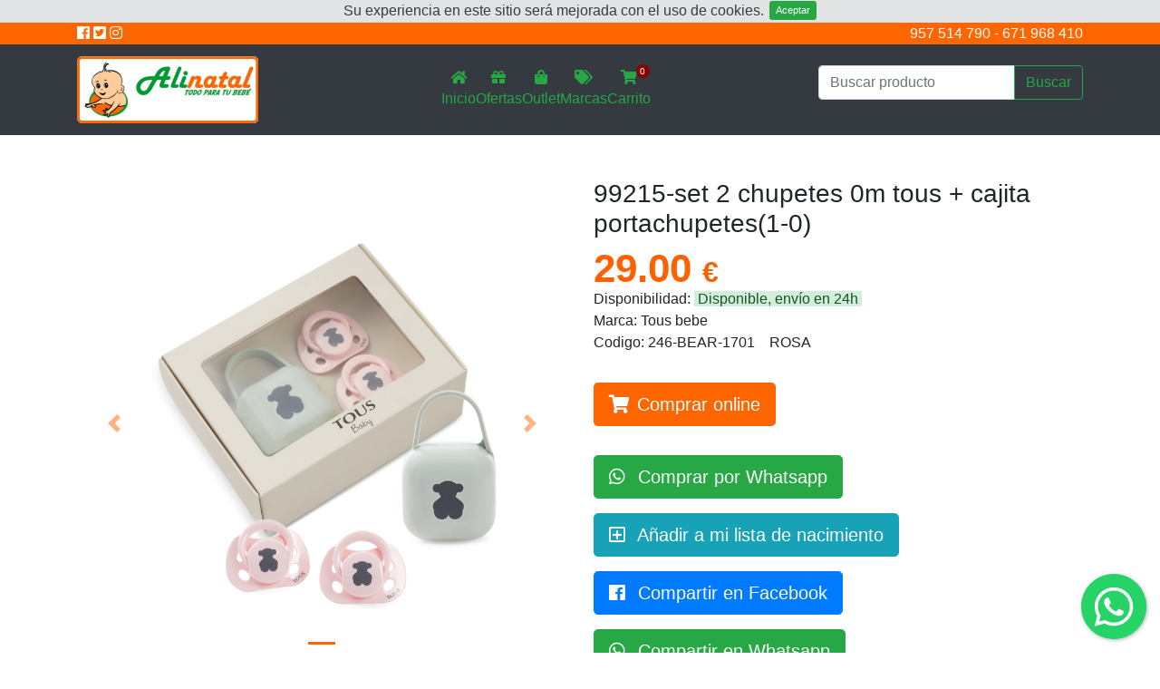

--- FILE ---
content_type: text/html; charset=UTF-8
request_url: https://www.alinatal.es/tienda/peque%C3%B1a-puericultura/chupes/set-2-chupetes-0m-tous--cajita-portachupetes-99215
body_size: 4873
content:
<style>
    .zoom_in{
        cursor: -moz-zoom-in;
        cursor: -webkit-zoom-in;
        cursor: zoom-in;
    }
    .zoom_out{
        cursor: -moz-zoom-out;
        cursor: -webkit-zoom-out;
        cursor: zoom-out;
    }
</style>

<!doctype html>
<html lang="es">
<head>
    <meta charset="utf-8">
    <meta http-equiv="X-UA-Compatible" content="IE=edge">
    <meta name="viewport" content="width=device-width, initial-scale=1">
    <meta name="theme-color" content="#FF6600"/>
    <meta name="apple-mobile-web-app-status-bar-style" content="#FF6600">
    <meta name="description" content="set 2 chupetes 0m tous + cajita portachupetes">
    <meta name="keywords" content="set 2 chupetes 0m tous + cajita portachupetes">
    <meta name="title" content="set 2 chupetes 0m tous + cajita portachupetes">
     <meta property="og:url" content="https://www.alinatal.es/tienda/peque%C3%B1a-puericultura/chupes/set-2-chupetes-0m-tous--cajita-portachupetes-99215" /> <meta property="og:type" content="website" /> <meta property="og:title" content="99215-set 2 chupetes 0m tous + cajita portachupetes(1-0)" /> <meta property="og:description" content="set 2 chupetes 0m tous + cajita portachupetes" />  <meta property="og:image" content="https://www.alinatal.es/imagenes/articulos/99215/99215.jpg" />  <meta property="og:locale" content="es_ES" /> 

    <!-- Favicon -->
    <link rel="icon" href="https://www.alinatal.es/img/cropped-alinatal-512x512-32x32.jpg" sizes="32x32" />
    <link rel="icon" href="https://www.alinatal.es/img/cropped-alinatal-512x512-192x192.jpg" sizes="192x192" />
    <link rel="apple-touch-icon-precomposed" href="https://www.alinatal.es/img/cropped-alinatal-512x512-180x180.jpg" />

    <meta name="msapplication-TileImage" content="https://www.alinatal.es/img/cropped-alinatal-512x512-270x270.jpg" />

    <title>99215-set 2 chupetes 0m tous + cajita portachupetes(1-0) | Ali Natal</title>

    <!-- Styles -->
    <link rel="stylesheet" href="https://stackpath.bootstrapcdn.com/bootstrap/4.1.3/css/bootstrap.min.css" integrity="sha384-MCw98/SFnGE8fJT3GXwEOngsV7Zt27NXFoaoApmYm81iuXoPkFOJwJ8ERdknLPMO" crossorigin="anonymous">
    <link rel="stylesheet" href="https://use.fontawesome.com/releases/v5.2.0/css/all.css" integrity="sha384-hWVjflwFxL6sNzntih27bfxkr27PmbbK/iSvJ+a4+0owXq79v+lsFkW54bOGbiDQ" crossorigin="anonymous">


    </head>
<body>
<style>
    #div_negro{
        width: 100%;
        height: 100%;
        position: fixed;
        background: rgba(0, 0, 0, 0.6);
        z-index: 9000;
    }
</style>
<div id="div_negro" style="display: none;"></div>
<div class="js-cookie-consent cookie-consent"> <span class="cookie-consent__message"> Su experiencia en este sitio será mejorada con el uso de cookies. </span> <button class="js-cookie-consent-agree cookie-consent__agree"> Aceptar </button> </div>
    <script>

        window.laravelCookieConsent = (function () {

            const COOKIE_VALUE = 1;
            const COOKIE_DOMAIN = 'www.alinatal.es';

            function consentWithCookies() {
                setCookie('ali_natal_cookie_consent', COOKIE_VALUE, 7300);
                hideCookieDialog();
            }

            function cookieExists(name) {
                return (document.cookie.split('; ').indexOf(name + '=' + COOKIE_VALUE) !== -1);
            }

            function hideCookieDialog() {
                const dialogs = document.getElementsByClassName('js-cookie-consent');

                for (let i = 0; i < dialogs.length; ++i) {
                    dialogs[i].style.display = 'none';
                }
            }

            function setCookie(name, value, expirationInDays) {
                const date = new Date();
                date.setTime(date.getTime() + (expirationInDays * 24 * 60 * 60 * 1000));
                document.cookie = name + '=' + value
                    + ';expires=' + date.toUTCString()
                    + ';domain=' + COOKIE_DOMAIN
                    + ';path=/';
            }

            if (cookieExists('ali_natal_cookie_consent')) {
                hideCookieDialog();
            }

            const buttons = document.getElementsByClassName('js-cookie-consent-agree');

            for (let i = 0; i < buttons.length; ++i) {
                buttons[i].addEventListener('click', consentWithCookies);
            }

            return {
                consentWithCookies: consentWithCookies,
                hideCookieDialog: hideCookieDialog
            };
        })();
    </script>

<div class="menu-info text-white"> <div class="container"> <div class="row"> <div class="col-4"> <a href="https://www.facebook.com/alinatal.bebes/"><i class="fab fa-facebook mb-1 text-white"></i></a> <a href="https://twitter.com/alinatalbebes/"><i class="fab fa-twitter-square text-white"></i></a> <a href="https://www.instagram.com/ali.natal"><i class="fab fa-instagram text-white"></i></a> </div> <div class="col-8"> <div class="text-right font-weight-light"> <a style="color:white; text-decoration: none;" href="tel:+34957514790">957 514 790</a> - <a style="color:white; text-decoration: none;" href="tel:+34671968410">671 968 410</a> </div> </div> </div> </div> </div> <nav class="navbar navbar-expand-lg navbar-dark bg-dark"> <div class="container"> <div class="row navbar-row"> <div class="col-12"> <a class="navbar-brand navbar-a" href="https://www.alinatal.es/tienda"> <img id="logo" src="https://www.alinatal.es/img/logo-horizontal.png" width="200px"> </a> </div> </div> <div class="row navbar-row"> <div class="col-12 text-center">  <div class="menu"> <a href="https://www.alinatal.es/tienda" class="text-success"> <i class="fas fa-home d-block mb-1"></i> <span style="">Inicio</span> </a> <a href="https://www.alinatal.es/tienda/ofertas" class="text-success"> <i class="fas fa-gift d-block mb-1"></i> <span style="">Ofertas</span> </a> <a href="https://www.alinatal.es/tienda/outlet" class="text-success"> <i class="fas fa-shopping-bag d-block mb-1"></i> <span style="">Outlet</span> </a> <a href="https://www.alinatal.es/tienda/marcas" class="text-success"> <i class="fas fa-tags d-block mb-1"></i> <span style="">Marcas</span> </a> <a href="https://www.alinatal.es/tienda/carrito" class="text-success"> <div id="articulos_en_carrito">0</div> <i class="fas fa-shopping-cart d-block mb-1"></i> <span style="">Carrito</span> </a> </div>  </div> </div>  <div class="row navbar-row"> <div class="col-12"> <form class="w-100 py-2" method="get" action="https://www.alinatal.es/tienda/buscar"> <div class="input-group"> <input type="text" class="form-control" aria-label="Búsqueda en el catálogo" placeholder="Buscar producto" name="buscar" value=""> <div class="input-group-append"> <button class="btn btn-outline-success" type="submit">Buscar</button> </div> </div> </form> </div> </div>  </div> </nav> <style> @media only screen and (max-width: 560px) { .navbar-row{ width: 100%; margin: 0 auto; } .navbar-a{ width: 100%; margin-right: 0px; } #logo{ margin: 0 auto; display: block; } .col-ali-2{ flex: 0 0 20%; !important; max-width: 20%;!important; padding: 0; } .margin-ali{ margin-top: 15px; } } </style><div class="container mt-5">
     <style> #div_negro{ width: 100%; height: 100%; position: fixed; background: rgba(0, 0, 0, 0.6); z-index: 9000; } @keyframes fadeIn { from { opacity: 0; } to { opacity: 1; } } .animated { z-index: 9999; /*transform: scale(1.5); /* (150% zoom - Note: if the zoom is too large, it will go outside of the viewport) */ -webkit-animation-duration: 2s; animation-duration: 2s; -webkit-animation-fill-mode: both; animation-fill-mode: both; animation-name: fadeIn; border: 10px; } </style> <div class="row"> <div class="col-12 col-md-6">             <div id="carouselExampleIndicators" class="carousel slide" data-ride="carousel">
                <ol class="carousel-indicators">
                                        <li data-target="#carouselExampleIndicators" data-slide-to="0" class=" active "></li>
                                    </ol>

                <div class="carousel-inner zoom zoom_in">
                                        <div class="carousel-item active">
                        <img class="d-block w-100" src="https://www.alinatal.es/imagenes/articulos/99215/99215.jpg" alt="99215-SET 2 CHUPETES 0M TOUS + CAJITA PORTACHUPETES(1-0)-0">
                    </div>
                                    </div>
                <a class="carousel-control-prev" href="#carouselExampleIndicators" role="button" data-slide="prev">
                    <span class="carousel-control-prev-icon" aria-hidden="true"></span>
                    <span class="sr-only">Anterior</span>
                </a>
                <a class="carousel-control-next" href="#carouselExampleIndicators" role="button" data-slide="next">
                    <span class="carousel-control-next-icon" aria-hidden="true"></span>
                    <span class="sr-only">Siguiente</span>
                </a>
            </div>
        </div>
        <div class="col-12 col-md-6">
            <h2 class="h3">99215-set 2 chupetes 0m tous + cajita portachupetes(1-0)</h2>
                <div class="priceBlock" id="priceBlock">
                    <div class="precioMain h1" id="precio-main">
                        <span class="baseprice">29.00</span>
                        <span class="euro"><meta itemprop="priceCurrency" content="EUR">€</span>
                    </div>
                                    </div>
            <ul style="list-style: none;" class="pl-0">
                <li>Disponibilidad:  <span class="alert-success pr-1 pl-1">Disponible, envío en 24h</span> </li>
                <li>Marca: Tous bebe</li>
                <li>Codigo: 246-BEAR-1701 &nbsp;&nbsp; ROSA </li>
            </ul>
                        <form action="https://www.alinatal.es/tienda/carrito" method="POST">
                                    <input type="hidden" name="_token" value="Qz58nuXnI8vKLOKSbTWxjLSgFs1JpXzPyp4QYVVf">                    <input type="hidden" name="articulo" value="99215">
                                <button type="submit" class="btn btn-lg menu-info text-white mt-3" ><i class="fas fa-shopping-cart mr-2"></i>Comprar online</button>

            </form>
                            <a href="http://wa.me/34651561038?text=Estoy+interesada+en+comprar+el+art%C3%ADculo+99215-SET+2+CHUPETES+0M+TOUS+%2B+CAJITA+PORTACHUPETES%281-0%29" class="btn btn-lg btn-success text-white mt-3" target="_blank">
                    <i class="fab fa-whatsapp mr-2"></i>
                    Comprar por Whatsapp
                </a>
            
            <a href="http://wa.me/34651561038?text=Me+gustar%C3%ADa+a%C3%B1adir+a+mi+lista+de+nacimiento+el+art%C3%ADculo+99215-SET+2+CHUPETES+0M+TOUS+%2B+CAJITA+PORTACHUPETES%281-0%29." class="btn btn-lg btn-info text-white mt-3" target="_blank">
                <i class="far fa-plus-square mr-2"></i>
                Añadir a mi lista de nacimiento
            </a>

            <a href="https://www.facebook.com/sharer/sharer.php?u=https%3A%2F%2Fwww.alinatal.es%2Ftienda%2Fpeque%25C3%25B1a-puericultura%2Fchupes%2Fset-2-chupetes-0m-tous--cajita-portachupetes-99215&quote=Si+estas+interesada+pulsa+sobre+la+imagen+para+acceder+a+nuestra+tienda+online%2C+hacemos+envios+en+24+horas+a+toda+Espa%C3%B1a." class="btn btn-lg btn-primary text-white mt-3" target="_blank">
                <i class="fab fa-facebook mr-2"></i>
                 Compartir en Facebook
            </a>

            <a href="http://wa.me/?text=%C2%A1Hola%21+Te+dejo+un+art%C3%ADculo+que+podr%C3%ADa+gustarte%3A+https%3A%2F%2Fwww.alinatal.es%2Ftienda%2Fpeque%25C3%25B1a-puericultura%2Fchupes%2Fset-2-chupetes-0m-tous--cajita-portachupetes-99215" class="btn btn-lg btn-success text-white mt-3" target="_blank">
                <i class="fab fa-whatsapp mr-2"></i>
                Compartir en Whatsapp
            </a>
        </div>
    </div>
    <div class="row mt-5">
        <div class="col-12">
            <h4>Descripción</h4>
            <p>
                SET 2 CHUPETES 0M TOUS + CAJITA PORTACHUPETES
            </p>
        </div>
    </div>
    
</div>


<div id="myDiv"></div>

<footer class="page-footer font-small blue pt-4 bg-dark mt-5"> <div class="container text-center text-md-left"> <div class="row"> <div class="col-md-8 mt-md-0 mt-3"> <h5 class="text-uppercase">Síguenos en nuestras redes sociales</h5> <ul class="list-unstyled list-inline text-md-left text-center"> <li class="list-inline-item"> <a class="btn-floating btn-fb mx-1 waves-effect waves-light text-center" href="https://www.facebook.com/alinatal.bebes/" target="_blank"> <i class="fab fa-facebook-f"> </i> </a> </li> <li class="list-inline-item"> <a class="btn-floating btn-tw mx-1 waves-effect waves-light text-center" href="https://twitter.com/alinatalbebes/" target="_blank"> <i class="fab fa-twitter"> </i> </a> </li> <li class="list-inline-item"> <a class="btn-floating btn-instagram mx-1 waves-effect waves-light text-center" href="https://www.instagram.com/ali.natal" target="_blank"> <i class="fab fa-instagram"></i> </a> </li> <li class="list-inline-item"> <a class="btn-floating bg-success mx-1 waves-effect waves-light text-center" href="http://wa.me/?text=%C2%A1Hola%21+Te+dejo+esta+p%C3%A1gina+de+alinatal+que+podr%C3%ADa+interesarte%3A+https%3A%2F%2Fwww.alinatal.es%2Ftienda%2Fpeque%25C3%25B1a-puericultura%2Fchupes%2Fset-2-chupetes-0m-tous--cajita-portachupetes-99215" target="_blank"> <i class="fab fa-whatsapp"></i> </a> </li> </ul> </div> <hr class="clearfix w-100 d-md-none pb-3"> <div class="col-md-4 mb-md-0 mb-3"> <h5 class="text-uppercase">Información</h5> <ul class="list-unstyled">  <li> <a href="https://www.alinatal.es/quienes-somos">Quiénes Somos</a> </li>  <li> <a href="https://www.alinatal.es/aviso-legal">Aviso Legal</a> </li>  <li> <a href="https://www.alinatal.es/atencion-cliente-horario-alinatal">Horario apertura y atención al cliente</a> </li>  <li> <a href="https://www.alinatal.es/condiciones-compra-alinatal">Condiciones de compra</a> </li>  <li> <a href="https://www.alinatal.es/condiciones-listas-nacimiento-alinatal">Condiciones listas nacimiento</a> </li>  <li> <a href="https://www.alinatal.es/proteccion-datos-cookies">Protección de datos y cookies</a> </li>  <li> <a href="https://www.alinatal.es/preguntas-frecuentes">Preguntas frecuentes</a> </li>  </ul> </div> </div> </div> <div class="footer-copyright text-center py-3" style="background-color: rgba(0,0,0,.2);">© 2026 Copyright: <a href="https://www.alinatal.es"> Ali Natal, S.L.</a> </div> </footer><link rel="stylesheet" href="https://www.alinatal.es/css/styles.v1.min.css">

    <script
        src="https://code.jquery.com/jquery-3.3.1.min.js"
        integrity="sha256-FgpCb/KJQlLNfOu91ta32o/NMZxltwRo8QtmkMRdAu8="
        crossorigin="anonymous"></script>
    <script src="https://stackpath.bootstrapcdn.com/bootstrap/4.1.3/js/bootstrap.min.js" integrity="sha384-ChfqqxuZUCnJSK3+MXmPNIyE6ZbWh2IMqE241rYiqJxyMiZ6OW/JmZQ5stwEULTy" crossorigin="anonymous"></script>
    <script src="https://www.alinatal.es/js/jquery.zoom.min.js"></script>
    <script>

        $(document).ready(function(){
            function isMobile() {
                try{
                    document.createEvent("TouchEvent");
                    return true;
                }
                catch(e){
                    return false;
                }
            }

            function click_in(){
                $('img').not($('#logo')).click(function(){
                    if($(this).parent().parent().hasClass('zoom_in')){
                        $('#div_negro').show();
                        $('.zoom').addClass('animated');
                        $('.zoom').addClass('zoom_out');
                        $('.zoom').removeClass('zoom_in');
                        $(this).parent().parent().css('transform', 'scale(1.5)');
                    }
                    else{
                        $('#div_negro').hide();
                        $(this).parent().parent().css('transform', 'scale(1)');
                        $('.zoom').removeClass('animated');
                        $('.zoom').addClass('zoom_in');
                        $('.zoom').removeClass('zoom_out');
                    }
                });
            }

            if(!isMobile()){
                click_in();

                $('img').not($('#logo')).hover(function(){

                });
               /* $('img').not($('#logo'))
                    .wrap('<span style="display:inline-block" class="span_zoom zoom_in" id="span_zoom"></span>')
                    .css('display', 'block')
                    .parent()
                    .zoom({on: 'click'});

                $('.span_zoom').click(function () {
                    console.log('ola');
                    if($(this).hasClass('zoom_in')){
                        $(this).removeClass('zoom_in');
                        $(this).addClass('zoom_out');
                    }
                    else{
                        $(this).removeClass('zoom_out');
                        $(this).addClass('zoom_in');
                    }
                });*/
            }
        });
    </script>
<script type="text/javascript" src="https://www.alinatal.es/js/jquery-3.3.1.min.js"></script>
<script type="text/javascript" src="https://www.alinatal.es/js/floating-wpp.js"></script>
<link rel="stylesheet" href="https://www.alinatal.es/css/floating-wpp.min.css">

<script type="text/javascript">
    $(function () {
        $('#myDiv').floatingWhatsApp({
            phone: '34651561038',
            position: 'right',
            popupMessage: 'Hola 👋🏻, ¿En qué podemos ayudarte?',
            showPopup: true,
        });
    });
</script>
<script id="Cookiebot" src="https://consent.cookiebot.com/uc.js" data-cbid="356d2d06-eb86-4aff-82d5-90b88b4bbdf7" data-blockingmode="auto" type="text/javascript"></script>
</body>
</html>
